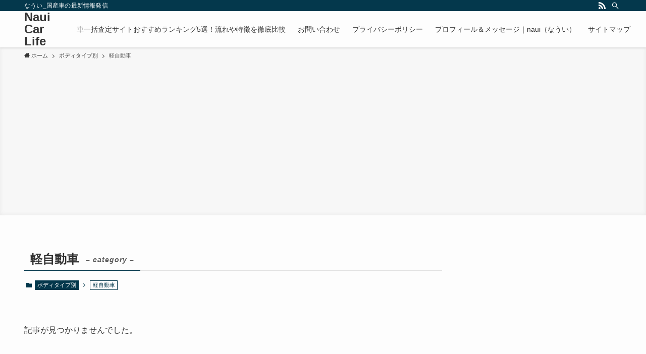

--- FILE ---
content_type: text/html; charset=utf-8
request_url: https://www.google.com/recaptcha/api2/aframe
body_size: 268
content:
<!DOCTYPE HTML><html><head><meta http-equiv="content-type" content="text/html; charset=UTF-8"></head><body><script nonce="AKW5rzLcRyFG9WeYFs0H7A">/** Anti-fraud and anti-abuse applications only. See google.com/recaptcha */ try{var clients={'sodar':'https://pagead2.googlesyndication.com/pagead/sodar?'};window.addEventListener("message",function(a){try{if(a.source===window.parent){var b=JSON.parse(a.data);var c=clients[b['id']];if(c){var d=document.createElement('img');d.src=c+b['params']+'&rc='+(localStorage.getItem("rc::a")?sessionStorage.getItem("rc::b"):"");window.document.body.appendChild(d);sessionStorage.setItem("rc::e",parseInt(sessionStorage.getItem("rc::e")||0)+1);localStorage.setItem("rc::h",'1768561350285');}}}catch(b){}});window.parent.postMessage("_grecaptcha_ready", "*");}catch(b){}</script></body></html>